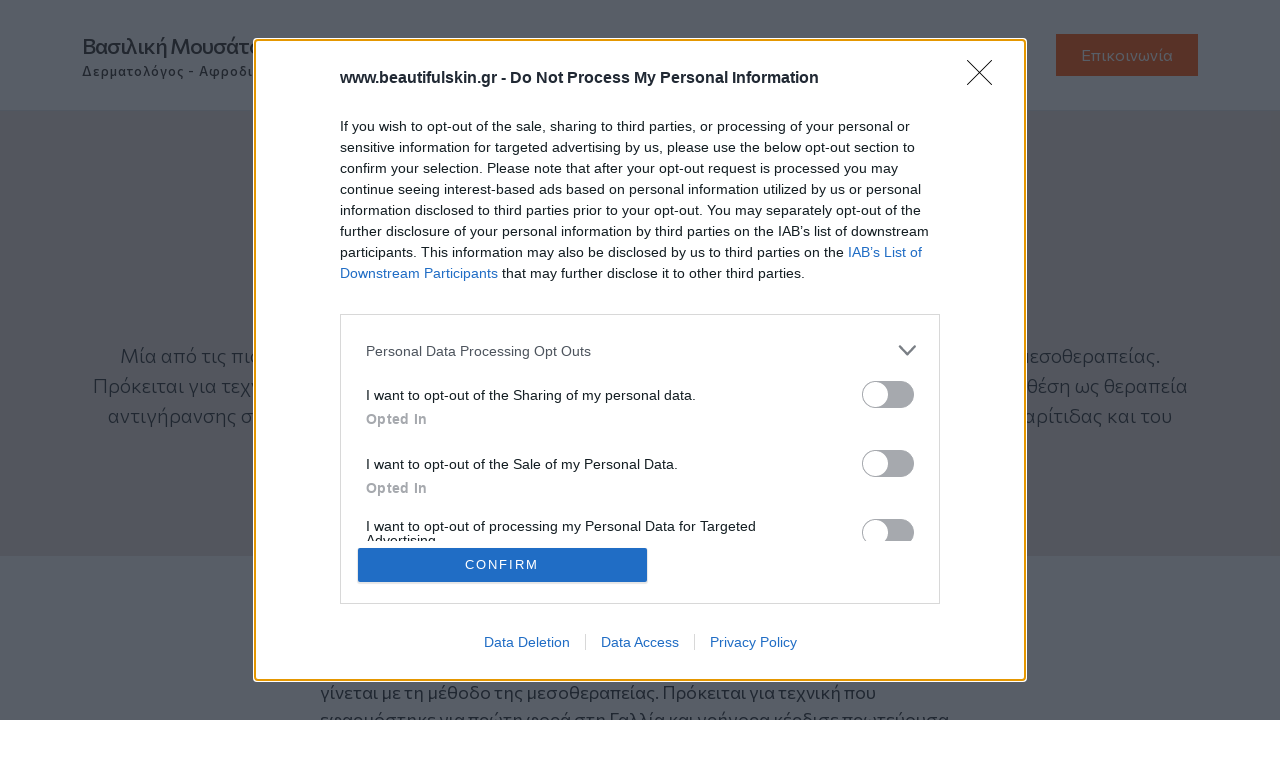

--- FILE ---
content_type: text/html; Charset=UTF-8
request_url: https://www.beautifulskin.gr/aisthitiki-dermatologia/mesotherapeia-kyttaritidas/
body_size: 7545
content:
<!doctype html>
<html lang="el">
<head>
    <title>Μεσοθεραπεία Κυτταρίτιδας - Αισθητική Δερματολογία - Βασιλική Μουσάτου M.D. PhD, Δερματολόγος Αφροδισιολόγος</title>
    <meta name="keywords" content="Μεσοθεραπεία,Κυτταρίτιδας,Αισθητική,Δερματολογία,," />
    <meta name="description" content="Μία από τις πιο αποτελεσματικές και δημοφιλείς θεραπείες αντιγήρανσης γίνεται με τη μέθοδο της μεσοθεραπείας. Πρόκειται για τεχνική που εφαρμόστηκε για πρώτη φορά στη Γαλλία και γρήγορα κέρδισε πρωτεύουσα θέση ως θεραπεία αντιγήρανσης στη Δερματολογία. Έχει εφαρμογες στην αντιγηρανση αλλά και στη βελτίωση της κυτταρίτιδας και του τοπικου πάχους." />
    <link rel="canonical" href="https://www.beautifulskin.gr/aisthitiki-dermatologia/mesotherapeia-kyttaritidas/" />
	<meta property="og:title" content="Μεσοθεραπεία Κυτταρίτιδας - Αισθητική Δερματολογία - Βασιλική Μουσάτου M.D. PhD, Δερματολόγος Αφροδισιολόγος" />
	<meta property="og:type" content="article" />
	<meta property="og:image" content="https://www.beautifulskin.gr/src/img/logo.png" />
	<meta property="og:url" content="https://www.beautifulskin.gr/aisthitiki-dermatologia/mesotherapeia-kyttaritidas/" />
	<meta property="og:description" content="Μία από τις πιο αποτελεσματικές και δημοφιλείς θεραπείες αντιγήρανσης γίνεται με τη μέθοδο της μεσοθεραπείας. Πρόκειται για τεχνική που εφαρμόστηκε για πρώτη φορά στη Γαλλία και γρήγορα κέρδισε πρωτεύουσα θέση ως θεραπεία αντιγήρανσης στη Δερματολογία. Έχει εφαρμογες στην αντιγηρανση αλλά και στη βελτίωση της κυτταρίτιδας και του τοπικου πάχους." />
	<meta name="twitter:card" content="summary" />
<meta charset="utf-8">
<meta name="viewport" content="width=device-width, initial-scale=1">
<link rel="preconnect" href="https://www.google-analytics.com" />
<link rel="preconnect" href="https://fonts.googleapis.com">
<link rel="preconnect" href="https://fonts.gstatic.com" crossorigin>
<link href="https://fonts.googleapis.com/css2?family=Commissioner:wght@100;200;300;400;500;600;700;800;900&display=swap" rel="stylesheet">
<link href="https://fonts.googleapis.com/css2?family=Source+Serif+Pro:wght@200;300;400;600;700;900&display=swap" rel="stylesheet">
<!--<link rel="stylesheet" href="https://cdnjs.cloudflare.com/ajax/libs/font-awesome/5.15.4/css/all.min.css" integrity="sha512-1ycn6IcaQQ40/MKBW2W4Rhis/DbILU74C1vSrLJxCq57o941Ym01SwNsOMqvEBFlcgUa6xLiPY/NS5R+E6ztJQ==" crossorigin="anonymous" referrerpolicy="no-referrer" />-->
<link href="https://cdn.jsdelivr.net/npm/bootstrap@5.1.0/dist/css/bootstrap.min.css" rel="stylesheet" integrity="sha384-KyZXEAg3QhqLMpG8r+8fhAXLRk2vvoC2f3B09zVXn8CA5QIVfZOJ3BCsw2P0p/We" crossorigin="anonymous">

<link rel="preload" href="https://www.beautifulskin.gr/src/global.css?v=1,06" as="style" />

<link rel="stylesheet" href="https://www.beautifulskin.gr/src/owl/assets/owl.carousel.css">
<link rel="stylesheet" href="https://www.beautifulskin.gr/src/lightgallery.min.css">
<link rel="stylesheet" href="https://www.beautifulskin.gr/src/global.css?v=1,06">
<link rel="shortcut icon" href="https://www.beautifulskin.gr/src/img/favicon.ico" />

<!-- InMobi Choice. Consent Manager Tag v3.0 (for TCF 2.2) -->
<script type="text/javascript" async=true>
!function(){var e=window.location.hostname,t=document.createElement("script"),n=document.getElementsByTagName("script")[0],e="https://cmp.inmobi.com".concat("/choice/","bcxssC0BpKjPx","/",e,"/choice.js?tag_version=V3"),a=0;t.async=!0,t.type="text/javascript",t.src=e,n.parentNode.insertBefore(t,n),function(){for(var e,i="__tcfapiLocator",n=[],o=window;o;){try{if(o.frames[i]){e=o;break}}catch(e){}if(o===window.top)break;o=o.parent}e||(!function e(){var t,n=o.document,a=!!o.frames[i];return a||(n.body?((t=n.createElement("iframe")).style.cssText="display:none",t.name=i,n.body.appendChild(t)):setTimeout(e,5)),!a}(),o.__tcfapi=function(){var e,t=arguments;if(!t.length)return n;"setGdprApplies"===t[0]?3<t.length&&2===t[2]&&"boolean"==typeof t[3]&&(e=t[3],"function"==typeof t[2]&&t[2]("set",!0)):"ping"===t[0]?(e={gdprApplies:e,cmpLoaded:!1,cmpStatus:"stub"},"function"==typeof t[2]&&t[2](e)):("init"===t[0]&&"object"==typeof t[3]&&(t[3]=Object.assign(t[3],{tag_version:"V3"})),n.push(t))},o.addEventListener("message",function(n){var a="string"==typeof n.data,e={};try{e=a?JSON.parse(n.data):n.data}catch(e){}var i=e.__tcfapiCall;i&&window.__tcfapi(i.command,i.version,function(e,t){t={__tcfapiReturn:{returnValue:e,success:t,callId:i.callId}};a&&(t=JSON.stringify(t)),n&&n.source&&n.source.postMessage&&n.source.postMessage(t,"*")},i.parameter)},!1))}();var i,o=function(){var e=arguments;typeof window.__uspapi!==o&&setTimeout(function(){void 0!==window.__uspapi&&window.__uspapi.apply(window.__uspapi,e)},500)};void 0===window.__uspapi&&(window.__uspapi=o,i=setInterval(function(){a++,window.__uspapi===o&&a<3?console.warn("USP is not accessible"):clearInterval(i)},6e3))}();
</script>
<!-- End InMobi Choice. Consent Manager Tag v3.0 (for TCF 2.2) -->
<!-- Google tag (gtag.js) -->
<script async src="https://www.googletagmanager.com/gtag/js?id=G-767X8SHZQE"></script>
<script>
  window.dataLayer = window.dataLayer || [];
  function gtag(){dataLayer.push(arguments);}
  gtag('js', new Date());
  gtag('config', 'G-767X8SHZQE');
  gtag('config', 'UA-37372629-1');
</script>
</head>

<body>

<nav class="navbar navbar-expand-lg navbar-light py-4 border-bottom">
	<div class="container-xl">
		<a class="navbar-brand" href="https://www.beautifulskin.gr/">Βασιλική Μουσάτου M.D., PhD<span>Δερματολόγος - Αφροδισιολόγος</span></a>
		<button class="navbar-toggler" type="button" data-bs-toggle="collapse" data-bs-target="#navbarSupportedContent" aria-controls="navbarSupportedContent" aria-expanded="false" aria-label="Toggle navigation">
			<span class="navbar-toggler-icon"></span>
		</button>
		<div class="collapse navbar-collapse" id="navbarSupportedContent">
			<ul class="navbar-nav mx-auto mt-3 mt-lg-0">
				<li class="nav-item dropdown">
					<a class="nav-link dropdown-toggle" href="#" id="navbarTherapies" role="button" data-bs-toggle="dropdown" aria-expanded="false">Ιατρικές Θεραπείες</a>
					<ul class="dropdown-menu" aria-labelledby="navbarTherapies">
						<li><a class="dropdown-item" href="https://www.beautifulskin.gr/aisthitiki-dermatologia/">Αισθητική Δερματολογία</a></li>
						<li><a class="dropdown-item" href="https://www.beautifulskin.gr/dermatologia/">Δερματολογία</a></li>
						<li><a class="dropdown-item" href="https://www.beautifulskin.gr/laser/">Laser</a></li>
						<li><a class="dropdown-item" href="https://www.beautifulskin.gr/dermatoxeiroyrgiki-kryotherapeia/">Δερματοχειρουργική - Κρυοθεραπεία</a></li>
						<li><a class="dropdown-item" href="https://www.beautifulskin.gr/paidodermatologia/">Παιδοδερματολογία</a></li>
					</ul>
				</li>
				<li class="nav-item">
					<a class="nav-link" href="https://www.beautifulskin.gr/iatreio/">Ιατρείο</a>
				</li>
				<li class="nav-item">
					<a class="nav-link" href="https://www.beautifulskin.gr/viografiko/">Βιογραφικό</a>
				</li>
			</ul>
			<ul class="navbar-nav">
				
				<li class="nav-item dropdown">
					<a class="nav-link dropdown-toggle" href="https://www.beautifulskin.gr/nea-kai-eidiseis/" id="navbarNews" role="button" data-bs-toggle="dropdown" aria-expanded="false">Νέα</a>
					<ul class="dropdown-menu" aria-labelledby="navbarNews">
						<li><a class="dropdown-item" href="https://www.beautifulskin.gr/nea-kai-eidiseis/">Επικαιρότητα</a></li>
						<li><a class="dropdown-item" href="https://www.beautifulskin.gr/nea-kai-eidiseis/i-frontida-toy-dermatos-ana-epoxi/">Φροντίδα Δέρματος ανά Εποχή</a></li>
						<li><a class="dropdown-item" href="https://www.beautifulskin.gr/nea-kai-eidiseis/syxnes-erwtiseis/">Συχνές Ερωτήσεις</a></li>
						<li><a class="dropdown-item" href="https://www.beautifulskin.gr/nea-kai-eidiseis/video-omorfias/">Videos Ομορφιάς</a></li>
						<li><a class="dropdown-item" href="https://www.beautifulskin.gr/nea-kai-eidiseis/videos-epikairotitas-tileoptikes-ekpompes/">Τηλεοπτικές Εμφανίσεις</a></li>
					</ul>
				</li>
				
				<li class="nav-item"><a class="nav-link" href="https://www.beautifulskin.gr/en/aesthetic-dermatology/mesotherapy-for-cellulite-treatment/"><strong>EN</strong></a>
				</li>
				<li class="nav-item">
					<a class="btn btn-primary ms-lg-3 mt-2 mt-lg-0 py-2 px-4" href="https://www.beautifulskin.gr/epikoinwnia-kai-rantevoy/">Επικοινωνία</a>
				</li>
			</ul>
		</div>
	</div>
</nav>
	<div class="bg-light4 py-5">
		<div class="container-xl">
			<div class="row align-items-center">
				<div class="col-lg text-center py-5">
					<nav aria-label="breadcrumb"><ol class="breadcrumb justify-content-center"><li class="breadcrumb-item"><a href="/aisthitiki-dermatologia/">Αισθητική Δερματολογία</a></li></ol></nav>
					<h1 class="display-4">Μεσοθεραπεία Κυτταρίτιδας</h1>
					<p class="lead mt-4 mb-5 mb-lg-0">Μία από τις πιο αποτελεσματικές και δημοφιλείς θεραπείες αντιγήρανσης γίνεται με τη μέθοδο της μεσοθεραπείας. Πρόκειται για τεχνική που εφαρμόστηκε για πρώτη φορά στη Γαλλία και γρήγορα κέρδισε πρωτεύουσα θέση ως θεραπεία αντιγήρανσης στη Δερματολογία. Έχει εφαρμογες στην αντιγηρανση αλλά και στη βελτίωση της κυτταρίτιδας και του τοπικου πάχους.</p>
				</div>
			</div>
		</div>
	</div>

	<div class="container-xl my-0 my-lg-5 py-5">
		<div class="row justify-content-center">
			<div class="col col-lg-7 maincontent">

				
<p>Μία από τις πιο αποτελεσματικές και δημοφιλείς θεραπείες αντιγήρανσης γίνεται με τη μέθοδο της μεσοθεραπείας. Πρόκειται για τεχνική που εφαρμόστηκε για πρώτη φορά στη Γαλλία και γρήγορα κέρδισε πρωτεύουσα θέση ως θεραπεία αντιγήρανσης στη Δερματολογία. Έχει εφαρμογες στην αντιγηρανση αλλά και στη βελτίωση της κυτταρίτιδας και του τοπικου πάχους. </p>
<p>Στη Γαλλία αποτελεί ξεχωριστή ιατρική ειδικότητα. Πρόκειται για την έγχυση των μεσοθεραπευτικών υλικών με τη μέθοδο πολλαπλών νυγμών (ενέσεων) με μικροσκοπικές βελόνες στις υπό θεραπεία περιοχες.</p>
<p>Στη&nbsp; μεσοθεραπεία&nbsp; για τη θεραπεία μείωσης του τοπικού πάχους και της κυτταρίτιδας, χρησιμοποιούνται διαφορετικά υλικά που κάνουν λιπόλυση και εγχέονται βαθύτερα στο λίπος.&nbsp; Απαιτούνται 6-8 συνεδρίες ανάλογα με την έκταση και τη βαρύτητα του προβλήματος. Το μεσοδιάστημα των θεραπειών ανάλογα με τα συστατικά που χρησιμοποιούνται είναι 7-15 ημέρες. Από τα πιο αποτελεσματικά συστατικά για λιπόλυση είναι η φωσφατιδυλοχολίνη</p>
<p>Η φωσφατιδυλοχολίνη είναι συστατικό που προέρχεται από τη λεκιθίνη της σόγιας και πρωτοχρησιμοποιήθηκε στην ιατρική για τη λύση των αθηρωματικών θρόμβων (που αποτελούνται από λίπος και φράζουν τα αγγεία). Δρα επηρεάζοντας τη διαπερατότητα των&nbsp; μεμβρανων των λιποκυττάρων τα οποία κινητοποιούνται σε λιπόλυση.</p>
<p>Είναι πολύ αποτελεσματική μέθοδος, που στοχεύει στη μη χειρουργική διόρθωση ατελειών όπως ‘ψωμάκια’, πάχος στα πλάγια της κοιλιάς (και για άντρες), κοιλιακό τοπικό πάχος και αλλού (π.χ προγούλι). Δεν είναι μέθοδος λιποαναρρόφησης , μπορεί όμως να δράσει συμπληρωματικά. Το βασικό της πλεονέκτημα είναι η καταπολέμηση της κυτταρίτιδας. </p>
<p>Ανεπιθύμητες ενέργειες κατά την εφαρμογή είναι τοπικό αίσθημα καύσους και πόνος κατά την έγχυση, καθώς και πιθανότητα εκχυμώσεων. Τα αποτελέσματα είναι ορατά μετά τη 2η-3η συνεδρία και έχουν μεγάλη διάρκεια, με προϋπόθεση τη διατήρηση σταθερού σωματικού βάρους. Ωστόσο τα αποτελέσματα είναι εξατομικευμένα και μπορεί να χρειάζονται επαναληπτικές θεραπείες συντήρησης.</p>
<p>Αλλες ουσίες που χρησιμοποιούνται στα «κοκτειλ» μεσοθεραπείας είναι η υαλουρονιδαση και κολλαγενάση που δρουν σπάζοντας τα διαφραγμάτια (τα « σακουλάκια») ινώδους ιστου που συγκρατουν τα λόβια του λίπους, η καφείνη για διέγερση της μικροκυκλοφορίας, εκχυλισμα αγκινάρας με αποσυμφορητική δραση και πολλές άλλες. Για βελτίωση της όψης της επιδερμίδας χρησιμοποιούνται σε πιο επιφανειακές ενέσεις ουσίες όπως ρετινοικό οξύ, γλυκολικό οξυ σε χαμηλές συγκεντρώσεις, ανόργανα άλατα και βιταμίνες.</p>
<p>Πολλές φορές στα μείγματα προστίθεται αναισθητική ουσία προκαινη ή λιδοκαινη καθυστερουν την απορρόφηση των μεσοθεραπευτικών φαρμάκων και τους επιτρέπουν μεγαλύτερη διείσδυση στον συνδετικό ιστό.</p>
<p>Παρόμοιες ουσίες περιέχονται και στις κρέμες για κυτταρίτιδα οι οποίες πέραν της βελτίωσης της επιδερμίδας δε μπορεί να βοηθήσουν περαιτέρω. Αυτό διότι τα συστατικά που περιέχουν είναι σε χαμηλές συγκεντρώσεις (διότι είναι καλλυντικά και όχι προιόντα που χειρίζεται γιατρος) για λογους ασφάλειας. Δευτερον η απορρόφηση των συστατικών δε φτάνει μέχρι το λίπος για να είναι δραστικά, ενω με τις βελόνες μεσοθεραπείας η έγχυση γίνεται απ’ευθειας στο επιθυμητο βάθος.</p>
<p>Αντενδείξεις για μεσοθεραπεία είναι διαταραχες πήξεως του αίματος, λήψη αντιπηκτικών, ινσουλινοεξαρτώμενος διαβήτης, παχυσαρκία, εγκυμοσύνη, αρρυθμίες, στεφανιαία νόσος, ανοσοανεπάρκειες, καρκίνος.</p>
<p>Συμπηρωματική της μεσοθεραπείας μέθοδος βελτίωσης της ποιότητας του δέρματος είναι η χρήση derma roller ειδικά για το σώμα. Πρόκειται για εργαλεία με κυλιδρική επιφάνεια στην οποία είναι προσαρμοσμένες πολυάριθμες βελόνες.</p>
<p>Υπάρχουν ρόλερ κατάλληλα για το πρόσωπο με μικρότερες βελόνες και άλλα για το σώμα με μεγαλύτερες.</p>
<p>Προηγείται αναισθητική κρέμα στην περιοχή που θα εφαρμοστεί η θεραπεία και κατόπιν αντισηψία. Το ρόλερ με ελαφρια πίεση κυλιέται από το γιατρό στην επιφανεια του δέρματος ανοίγοντας πολυάριθμες μικροσκοπικές τρύπες στο χόριο. Ο τραυματισμός αυτός ωθεί τους ινοβλάστες (τα κύτταρα που παράγουν κολλαγόνο) σε κολλαγονογένεση στην προσπάθεια επούλωσης των μικροτραυματισμών. Αποτέλεσμα είναι πιο σφικτό και σφριγηλά δέρμα στην περιοχή θεραπείας. Επίσης με τον τρόπο αυτό βελτιώνονται και οι ραγάδες (γίνονται πιο ρηχές και λεπτες) καθώς «γεμίζουν» με κολλαγόνο. Απαιτούνται επίσης επαναληπτικές ανά μήνα εφαρμογές (4-8)&nbsp; ενώ οι περιοχές που εφαρμόζεται η θεραπεια είναι κοιλια, μηροί, γλουτοι αλλά και λαιμός . Η επούλωση από τη θεραπεία είναι ταχύτατη (εντος 3 ημερών) ενώ απαιτείται αντιηλιακή προστασία μέχρι να συντελεστεί.</p>
<p>Οι αντενδείξεις είναι οι ίδιες με τη μεσοθεραπεία με βελόνες.</p><iframe width="600" height="338" src="//www.youtube.com/embed/Gm7Z9X-zXK8?rel=0" frameborder="0" allowfullscreen></iframe>
				
			</div>
		</div>
	</div>

	<div class="bg-light2 py-5">
		<div class="container-xl py-5">
			<div class="row align-items-start lightgallery innergallery">
				<div class="col-12 text-center">
					<div class="h1">Φωτογραφίες</div>
				</div>
			
				<div class="col-lg-4 p-3 mt-4">
					<p class="mb-3"><a href="https://www.beautifulskin.gr/articlefiles/52-mesotherapeia-kytaritida.jpg" class="item" data-src="https://www.beautifulskin.gr/articlefiles/52-mesotherapeia-kytaritida.jpg" data-sub-html="Μεσοθεραπεία για κυτταρίτιδα - Μετά από 6 συνεδρίες μεσοθεραπείας"><img src="https://www.beautifulskin.gr/articlefiles/52-mesotherapeia-kytaritida.jpg" alt="Μεσοθεραπεία για κυτταρίτιδα - Μετά από 6 συνεδρίες μεσοθεραπείας" width="640" height="270" class="w-100 img-fluid" loading="lazy" /></a></p>
					<p class="fs-5">Μεσοθεραπεία για κυτταρίτιδα - Μετά από 6 συνεδρίες μεσοθεραπείας</p>
				</div>
				
			</div>
		</div>
	</div>
		<div class="bg-light3 py-5">
		<div class="container-xl pb-4">
			<div class="row">
				<div class="col-lg-8 mt-4">
					<p class="fw-bold"><a href="https://www.beautifulskin.gr/epikoinwnia-kai-rantevoy/" title="Επικοινωνία και Ραντεβού">Επικοινωνία και Ραντεβού</a></p>
					<p><a href="tel:+302106714515"><img src="/src/img/call-calling.svg" alt="" width="24" height="24" class="me-2" loading="lazy" /> 210 67 14 515</a></p>
					<p><a href="https://www.google.com/maps/place/38%C2%B000'02.3%22N+23%C2%B046'20.4%22E/@38.000659,23.772335,14z/data=!4m5!3m4!1s0x0:0x0!8m2!3d38.000648!4d23.772337?hl=el" target="_blank" rel="noopener"><img src="/src/img/location.svg" alt="" width="24" height="24" class="me-2" loading="lazy" /> Κηφισίας 180, Νέο Ψυχικό 15451</a></p>
				</div>
				<div class="col-lg-4 mt-4 text-lg-end">
					<div class="d-flex align-items-stretch flex-column h-100">
						<div>
							<a href="https://www.instagram.com/beautifulskin.gr/" target="_blank" rel="noopener"><img src="/src/img/icon-instagram.svg" alt="Instagram Βασιλική Μουσάτου M.D. PhD, Δερματολόγος Αφροδισιολόγος" width="24" height="24" class="mx-2" loading="lazy" /></a>
							<a href="https://www.facebook.com/beautifulskin.gr" target="_blank" rel="noopener"><img src="/src/img/icon-facebook.svg" alt="Facebook Βασιλική Μουσάτου M.D. PhD, Δερματολόγος Αφροδισιολόγος" width="24" height="24" class="mx-2" loading="lazy" /></a>
							<a href="https://www.youtube.com/channel/UCUpb1alfWeiM8w_czoVDbYQ" target="_blank" rel="noopener"><img src="/src/img/icon-youtube.svg" alt="YouTube Βασιλική Μουσάτου M.D. PhD, Δερματολόγος Αφροδισιολόγος" width="24" height="24" class="mx-2" loading="lazy" /></a>
							<a href="https://twitter.com/vmousatou" target="_blank" rel="noopener"><img src="/src/img/icon-twitter.svg" alt="Twitter Βασιλική Μουσάτου M.D. PhD, Δερματολόγος Αφροδισιολόγος" width="24" height="24" class="ml-2" loading="lazy" /></a>
						</div>
						<div class="mt-4 mt-lg-auto">
							<p><small>Website by <a href="https://www.theratron.gr" title="Website by Theratron" target="_blank" rel="nofollow noopener" class="more">Theratron</a></small></p>
						</div>
					</div>
				</div>
				<div class="col-12 mt-4 small text-muted">
					Copyright © 2012-2026&nbsp;Βασιλική Μουσάτου M.D. PhD, Δερματολόγος Αφροδισιολόγος - All rights reserved<br />
					<a href="https://www.beautifulskin.gr/oroi-xrisis-politiki-empisteftikotitas/" title="Όροι Χρήσης - Πολιτική Εμπιστευτικότητας">Όροι Χρήσης - Πολιτική Εμπιστευτικότητας</a> - <a href="https://www.beautifulskin.gr/politiki-cookies/" title="Πολιτική Cookies">Πολιτική Cookies</a>
				</div>
			</div>
		</div>
	</div>
	
	<a href="javascript:;" class="uptop" aria-label="Go to top"><i class="fa fa-chevron-up"></i></a>

	<script src="https://ajax.googleapis.com/ajax/libs/jquery/3.6.0/jquery.min.js"></script>
	<script defer src="https://cdn.jsdelivr.net/npm/bootstrap@5.1.0/dist/js/bootstrap.bundle.min.js" integrity="sha384-U1DAWAznBHeqEIlVSCgzq+c9gqGAJn5c/t99JyeKa9xxaYpSvHU5awsuZVVFIhvj" crossorigin="anonymous"></script>
	<script defer type="text/javascript">
	$(document).ready(function () {$('.lightgallery').lightGallery({selector: '.item',mode: 'lg-fade',thumbWidth: 140});});
	jQuery(function ($) {
		$(document).on("scroll", function (e) {
			var y = $(this).scrollTop();
			if (y > 200) {
				$(".uptop").addClass("d-block");
			} else {
				$(".uptop").removeClass("d-block");
			}
		});
	});
	$(".uptop").on("click", function (e) {
		window.scrollTo({ top: 0, behavior: "smooth" });
	});
	$(document).ready(function(){
		//$(".maincontent iframe").wrap("<div class='ratio ratio-16x9'></div>");
		$(".maincontent iframe").not('[src*="instagram"]').wrap("<div class='ratio ratio-16x9'></div>");
	});
	</script>
	<script defer src="https://www.beautifulskin.gr/src/lightgallery-all.min.js"></script>


<script defer src="https://static.cloudflareinsights.com/beacon.min.js/vcd15cbe7772f49c399c6a5babf22c1241717689176015" integrity="sha512-ZpsOmlRQV6y907TI0dKBHq9Md29nnaEIPlkf84rnaERnq6zvWvPUqr2ft8M1aS28oN72PdrCzSjY4U6VaAw1EQ==" data-cf-beacon='{"version":"2024.11.0","token":"0c3c8e4ff6f24b6c929d1b0062923274","r":1,"server_timing":{"name":{"cfCacheStatus":true,"cfEdge":true,"cfExtPri":true,"cfL4":true,"cfOrigin":true,"cfSpeedBrain":true},"location_startswith":null}}' crossorigin="anonymous"></script>
</body>
</html>

--- FILE ---
content_type: text/css
request_url: https://www.beautifulskin.gr/src/global.css?v=1,06
body_size: 1522
content:
:root{
	--bs-light-rgb: 249, 247, 245;
	--bs-light2-rgb: 240, 229, 214;
	--bs-light3-rgb: 242, 248, 250;
	--bs-light4-rgb: 234, 223, 217;
}

body{
	font-family: 'Commissioner', sans-serif;
}

/*
*{
	-webkit-transition: all 0.3s;
	-moz-transition: all 0.3s;
	transition: all 0.3s;
}
*/

a{
	text-decoration: none;
	color: #000;
	-webkit-transition: all 0.3s;
	-moz-transition: all 0.3s;
	transition: all 0.3s;
}
a:hover{
	color: #000;
	text-decoration: none;
	opacity:0.8;
}

a.more, .breadcrumb li, .breadcrumb li a{
	font-weight:600;
	text-decoration: none;
	padding-bottom:2px;
	border-bottom:solid 1px #FF5100;
}
a.more:hover, .breadcrumb li a:hover{
	color: #FF5100;
	text-decoration: none;
	opacity:0.75;
	border-bottom:solid 1px #000;
}
.breadcrumb li{
	border-bottom:0;
}

button:focus {
    outline: 0;
}

.h1, .h2, .h3, .h4, .h5, .h6, h1, h2, h3, h4, h5, h6{
	font-family: 'Source Serif Pro', serif;
	font-weight: 400!important;
}


p{
	font-size: 1.125rem;
}

.text-muted {
    color: #707070!important;
}

.btn{
	border-radius:0;
}

.btn-primary, .btn-primary:hover{
	background-color: #FF5100;
    border-color: #FF5100;
}
.btn-primary:hover {
    opacity:0.8;
}

.bg-light2 {
    --bs-bg-opacity: 1;
    background-color: rgba(var(--bs-light2-rgb),var(--bs-bg-opacity))!important;
}
.bg-light3 {
    --bs-bg-opacity: 1;
    background-color: rgba(var(--bs-light3-rgb),var(--bs-bg-opacity))!important;
}
.bg-light4 {
    --bs-bg-opacity: 1;
    background-color: rgba(var(--bs-light4-rgb),var(--bs-bg-opacity))!important;
}

.navbar-brand{
	font-size:1.275rem;
	font-weight:500;
	letter-spacing:-1px;
}
@media (min-width: 992px) {
	.navbar-brand{
		font-size:1.375rem;
	}
}
.navbar-brand span{
	display:block;
	font-size:0.825rem;
	letter-spacing:1px;
}
.navbar-light .navbar-brand{
	color:#282420;
}
.navbar-light .navbar-nav .nav-link {
    color: #282420;
}

@media (min-width: 992px) {
	.navbar-expand-lg .navbar-nav .nav-link {
		padding-right: .75rem;
		padding-left: .75rem;
	}
}

.navbar-light .navbar-toggler {
    border: 0;
}
.navbar-toggler:focus{
	box-shadow: none;
}

.dropdown-menu{
	border:0;
}

.dropdown-toggle::after {
	margin-left: .45em;
	vertical-align: .2em;
	content: "";
	border-right: 0;
	border-bottom: 0;
	width: 10px;
	height: 10px;
	border-top: 1px solid #000;
	border-left: 1px solid #000;
	transform: rotate(225deg);
}


.dropdown-item.active, .dropdown-item:active {
    background-color: #ff5100;
}



.grad{
	background: rgb(251,248,245);
	background: linear-gradient(90deg, rgba(251,248,245,1) 0%, rgba(229,212,187,1) 50%, rgba(228,204,207,1) 100%);
}
@media (min-width: 992px) {
	.grad{
		background: rgb(251,248,245);
		background: linear-gradient(90deg, rgba(251,248,245,1) 0%, rgba(229,212,187,1) 50%, rgba(228,204,207,1) 75%, rgba(255,255,255,1) 75%);
	}
}



.maincontent{}
.maincontent img{
	max-width:100%;
	height:auto;
}
.maincontent a{
	color:#ff5100;
	text-decoration:underline;
}

.uptop {
    position: fixed;
	z-index: 1030;
	display: none;
    width: 46px;
    height: 46px;
    font-size: 26px;
    padding: 2px 0 0;
    text-align: center;
    right: 10px;
    bottom: 40px;
    border-radius: 50%;
    background: #FF5100;
    color: #fff;
    line-height: 1.5;
}
.uptop::after {
    content: "";
    position: absolute;
    left: 14px;
    z-index: 11;
    display: block;
    width: 19px;
    height: 19px;
    border-top: 2px solid #fff;
    border-left: 2px solid #fff;
    transform: rotate(45deg);
    top: 19px;
}
.uptop:hover {
    color: #FF5100;
	background:#fff;
}
.uptop:hover::after {
    border-top: 2px solid #FF5100;
    border-left: 2px solid #FF5100;
}

.hdg {
    position: relative;
	padding-left:60px;
}
.hdg:before {
    content: "";
    position: absolute;
    bottom: 0;
    left: 0;
    right: 0;
    height: .675em;
	width: 50px;
    border-top: 1px solid #FF5100;
    z-index: 0;
}

.motto{
	line-height:2.375rem;
}

.page-link {
    padding: .3125rem 0;
    border-radius: 50%;
    margin: 8px;
    width: 2.75rem;
    height: 2.75rem;
    text-align: center;
    font-size: 1.25rem;
    font-weight: 600;
}
.page-item:last-child .page-link, .page-item:first-child .page-link {
    border-radius: 50%;
}
.page-link {
    color: #FF5100;
    border: 1px solid #dee2e6;
}
.page-link:hover {
    color: #FF5100;
    background-color: #e9ecef;
    border-color: #FF5100;
}
.page-item.active .page-link {
    background-color: #FF5100;
    border-color: #FF5100;
}


.innergallery a.item {
    max-height: 260px;
    overflow: hidden;
    display: block;
}

#doctoranytimewidget{
	-webkit-box-sizing: border-box; -moz-box-sizing: border-box; box-sizing: border-box; width: 100%; border :none; border-radius: 0 0; background: #f6f6f6; text-align: center;
}
iframe.doctoranytimewidgetiframe{
	width: 100%; 
	height: 1320px;
}

@media (min-width: 576px) {
	iframe.doctoranytimewidgetiframe{
		height: 1020px;
	}
}
@media (min-width: 768px) {
	iframe.doctoranytimewidgetiframe{
		height: 860px;
	}
}
@media (min-width: 992px) {
	iframe.doctoranytimewidgetiframe{
		height: 840px;
	}
}
@media (min-width: 1200px) {
	iframe.doctoranytimewidgetiframe{
		height: 660px;
	}
}


--- FILE ---
content_type: application/javascript
request_url: https://cmp.inmobi.com/choice/bcxssC0BpKjPx/www.beautifulskin.gr/choice.js?tag_version=V3
body_size: 2066
content:
'use strict';(function(){var cmpFile='noModule'in HTMLScriptElement.prototype?'cmp2.js':'cmp2-polyfilled.js';(function(){var cmpScriptElement=document.createElement('script');var firstScript=document.getElementsByTagName('script')[0];cmpScriptElement.async=true;cmpScriptElement.type='text/javascript';var cmpUrl;var tagUrl=document.currentScript.src;cmpUrl='https://cmp.inmobi.com/tcfv2/CMP_FILE?referer=www.beautifulskin.gr'.replace('CMP_FILE',cmpFile);cmpScriptElement.src=cmpUrl;firstScript.parentNode.insertBefore(cmpScriptElement,firstScript);})();(function(){var css=""
+" .qc-cmp-button { "
+"   background-color: #FFFFFE !important; "
+"   border-color: #FFFFFE !important; "
+" } "
+" .qc-cmp-button:hover { "
+"   border-color: #FFFFFE !important; "
+" } "
+" .qc-cmp-alt-action, "
+" .qc-cmp-link { "
+"   color: #FFFFFE !important; "
+" } "
+" .qc-cmp-button.qc-cmp-secondary-button:hover { "
+"   background-color: #FFFFFE !important; "
+"   border-color: #FFFFFE !important; "
+" } "
+" .qc-cmp-button { "
+"   color: #6c757d !important; "
+" } "
+" .qc-cmp-button.qc-cmp-secondary-button:hover { "
+"   color: #6c757d !important; "
+" } "
+" .qc-cmp-button.qc-cmp-secondary-button { "
+"   color: #6c757d !important; "
+" } "
+" .qc-cmp-button.qc-cmp-secondary-button { "
+"   background-color: #eee !important; "
+"   border-color: transparent !important; "
+" } "
+" .qc-cmp-ui a, "
+" .qc-cmp-ui .qc-cmp-alt-action { "
+"   color: #6c757d !important; "
+" } "
+" .qc-cmp-small-toggle.qc-cmp-toggle-on, "
+" .qc-cmp-toggle.qc-cmp-toggle-on { "
+"   background-color: #6c757d!important; "
+"   border-color: #6c757d!important; "
+" } "
+".qc-cmp2-summary-buttons button{border:solid 1px #6c757d!important;}.qc-cmp2-persistent-link {background-color:#6c757d!important;color:#fff!important;font-size:13px!important;}@media (max-width: 460px){.btkdiB.btkdiB p {font-size:11px!important;margin:0!important;line-height:14px!important;}}"
+""
+"";var stylesElement=document.createElement('style');var re=new RegExp('&quote;','g');css=css.replace(re,'"');stylesElement.type='text/css';if(stylesElement.styleSheet){stylesElement.styleSheet.cssText=css;}else{stylesElement.appendChild(document.createTextNode(css));}
var head=document.head||document.getElementsByTagName('head')[0];head.appendChild(stylesElement);})();var autoDetectedLanguage='en';var gvlVersion=3;function splitLang(lang){if(lang.includes('pt')&&lang.length>2){return lang.split('-')[0]+'-'+lang.split('-')[1].toLowerCase();}
return lang.length>2?lang.split('-')[0]:lang;};function isSupported(lang){var langs=['en','fr','de','it','es','da','nl','el','hu','pt','pt-br','pt-pt','ro','fi','pl','sk','sv','no','ru','bg','ca','cs','et','hr','lt','lv','mt','sl','tr','uk','zh','id','ko','ja','hi','vi','th','ms'];return langs.indexOf(lang)===-1?false:true;};if(gvlVersion===2&&isSupported(splitLang(document.documentElement.lang))){autoDetectedLanguage=splitLang(document.documentElement.lang);}else if(gvlVersion===3&&isSupported(document.documentElement.lang)){autoDetectedLanguage=document.documentElement.lang;}else if(isSupported(splitLang(navigator.language))){autoDetectedLanguage=splitLang(navigator.language);};var choiceMilliSeconds=(new Date).getTime();window.__tcfapi('init',2,function(){},{"coreConfig":{"uspVersion":1,"uspJurisdiction":["CA"],"uspLspact":"N","siteUuid":"aa9442c5-9ef3-49c8-9bd3-8775588890c1","themeUuid":"326ed62e-4dd0-4a2f-8fcc-05b90b8409cb","suppressCcpaLinks":false,"inmobiAccountId":"bcxssC0BpKjPx","privacyMode":["GDPR","USP"],"gdprEncodingMode":"TCF_AND_GPP","mspaJurisdiction":"STATE_AND_NATIONAL","isCoveredTransaction":false,"mspaSignalMode":"OPT_OUT","ccpaViaUsp":false,"mspaOptOutPurposeIds":[1,2,3,4],"consentLocations":["WORLDWIDE"],"mspaAutoPopUp":true,"includeVendorsDisclosedSegment":false,"cmpVersion":"latest","hashCode":"TKnlaN6nTwyCWNiNNXbU2g","publisherCountryCode":"GR","publisherName":"www.beautifulskin.gr","vendorPurposeIds":[1,2,3,4,5,6,7,8,9,10,11],"vendorFeaturesIds":[1,2,3],"vendorPurposeLegitimateInterestIds":[7,8,9,2,10,11],"vendorSpecialFeaturesIds":[1,2],"vendorSpecialPurposesIds":[1,2,3],"googleEnabled":true,"consentScope":"service","thirdPartyStorageType":"iframe","consentOnSafari":false,"displayUi":"always","defaultToggleValue":"off","initScreenRejectButtonShowing":true,"initScreenCloseButtonShowing":false,"softOptInEnabled":false,"showSummaryView":true,"persistentConsentLinkLocation":3,"displayPersistentConsentLink":true,"uiLayout":"popup","vendorListUpdateFreq":30,"publisherPurposeIds":[],"initScreenBodyTextOption":1,"publisherConsentRestrictionIds":[],"publisherLIRestrictionIds":[],"publisherPurposeLegitimateInterestIds":[],"publisherSpecialPurposesIds":[],"publisherFeaturesIds":[],"publisherSpecialFeaturesIds":[],"stacks":[1,42],"lang_":autoDetectedLanguage,"supportedLanguages":["bg","cs","da","de","el","en","es","et","fi","fr","hr","hu","it","lt","lv","mt","nl","no","pl","pt-br","pt-pt","ro","ru","sk","sl","sv","uk","tr","ja","id","ko","zh","hi","vi","th","ms"],"gvlVersion":3,"totalVendors":918,"gbcConfig":{"enabled":true,"urlPassThrough":null,"adsDataRedaction":null,"locations":["EEA"],"applicablePurposes":[{"id":1,"defaultValue":"DENIED"},{"id":2,"defaultValue":"DENIED"},{"id":3,"defaultValue":"DENIED"},{"id":4,"defaultValue":"DENIED"},{"id":5,"defaultValue":"DENIED"},{"id":6,"defaultValue":"DENIED"},{"id":7,"defaultValue":"DENIED"}]},"legitimateInterestOptIn":true,"features":{"visitEvents":true},"translationUrls":{"common":"https://cmp.inmobi.com/tcfv2/translations/${language}.json","theme":"https://cmp.inmobi.com/custom-translations/bcxssC0BpKjPx/326ed62e-4dd0-4a2f-8fcc-05b90b8409cb/${language}.json","all":"https://cmp.inmobi.com/consolidated-translations/bcxssC0BpKjPx/326ed62e-4dd0-4a2f-8fcc-05b90b8409cb/${language}.json"},"gdprEnabledInUS":false},"premiumUiLabels":{"uspDnsText":[""]},"premiumProperties":{"googleWhitelist":[1]},"coreUiLabels":{},"theme":{"uxPrimaryButtonTextColor":"#6c757d","uxPrimaryButtonColor":"#FFFFFE","uxSecondaryButtonTextColor":"#6c757d","uxToogleActiveColor":"#6c757d","uxLinkColor":"#6c757d"},"nonIabVendorsInfo":{"nonIabVendorList":[{"vendorId":1,"pCode":"bcxssC0BpKjPx","name":"AdButler","description":null,"privacyPolicyUrl":null,"nonIabPurposeConsentIds":[1,2,3,4,5,6,7,8,9,10,11],"nonIabPurposeLegitimateInterestIds":[],"active":null,"gvlVersion":3},{"vendorId":2,"pCode":"bcxssC0BpKjPx","name":"Sizmek","description":null,"privacyPolicyUrl":null,"nonIabPurposeConsentIds":[1,3,2,11,10,9,8,7,6,5,4],"nonIabPurposeLegitimateInterestIds":[],"active":null,"gvlVersion":3},{"vendorId":3,"pCode":"bcxssC0BpKjPx","name":"Phaistos Networks","description":null,"privacyPolicyUrl":null,"nonIabPurposeConsentIds":[11,10,9,8,7,6,5,4,3,2,1],"nonIabPurposeLegitimateInterestIds":[],"active":null,"gvlVersion":3}]}});})();